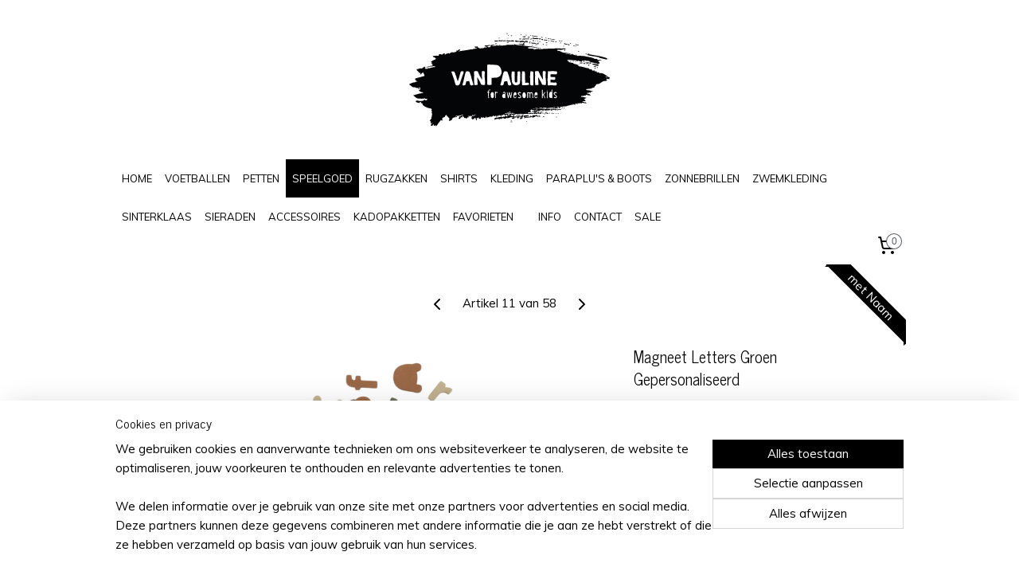

--- FILE ---
content_type: text/html; charset=UTF-8
request_url: https://www.winkelvanpauline.nl/a-76724564/toys/magneet-letters-groen-gepersonaliseerd/
body_size: 16824
content:
<!DOCTYPE html>
<!--[if lt IE 7]>
<html lang="nl"
      class="no-js lt-ie9 lt-ie8 lt-ie7 secure"> <![endif]-->
<!--[if IE 7]>
<html lang="nl"
      class="no-js lt-ie9 lt-ie8 is-ie7 secure"> <![endif]-->
<!--[if IE 8]>
<html lang="nl"
      class="no-js lt-ie9 is-ie8 secure"> <![endif]-->
<!--[if gt IE 8]><!-->
<html lang="nl" class="no-js secure">
<!--<![endif]-->
<head prefix="og: http://ogp.me/ns#">
    <meta http-equiv="Content-Type" content="text/html; charset=UTF-8"/>

    <title>Magneetletters Groen vanPauline met Naam</title>
    <meta name="description" content="Magneetletters, speelgoed, toy, alphabet, letters, alfabet, magnetic, magnetisch" />
    <meta name="robots" content="noarchive"/>
    <meta name="robots" content="index,follow,noodp,noydir"/>
    
    <meta name="viewport" content="width=device-width, initial-scale=1.0"/>
    <meta name="revisit-after" content="1 days"/>
    <meta name="generator" content="Mijnwebwinkel"/>
    <meta name="web_author" content="https://www.mijnwebwinkel.nl/"/>

    

    <meta property="og:site_name" content="van Pauline"/>

        <meta property="og:title" content="Magneetletters Groen vanPauline met Naam"/>
    <meta property="og:description" content="Magneetletters, speelgoed, toy, alphabet, letters, alfabet, magnetic, magnetisch"/>
    <meta property="og:type" content="product"/>
    <meta property="og:image" content="https://cdn.myonlinestore.eu/93fc21e9-6be1-11e9-a722-44a8421b9960/image/cache/article/e67599148d56daabc24ff7c6ca74ad232141a152.jpg"/>
        <meta property="og:image" content="https://cdn.myonlinestore.eu/93fc21e9-6be1-11e9-a722-44a8421b9960/image/cache/article/aaebb2e7339c720a8659a96fd5efe8d11c325983.jpg"/>
        <meta property="og:image" content="https://cdn.myonlinestore.eu/93fc21e9-6be1-11e9-a722-44a8421b9960/image/cache/article/170507c7eedda67bcf5de52f5bee9fce1df86f54.jpg"/>
        <meta property="og:url" content="https://www.winkelvanpauline.nl/a-76724564/speelgoed/magneet-letters-groen-gepersonaliseerd/"/>

    <link rel="preload" as="style" href="https://static.myonlinestore.eu/assets/../js/fancybox/jquery.fancybox.css?20260121132632"
          onload="this.onload=null;this.rel='stylesheet'">
    <noscript>
        <link rel="stylesheet" href="https://static.myonlinestore.eu/assets/../js/fancybox/jquery.fancybox.css?20260121132632">
    </noscript>

    <link rel="stylesheet" type="text/css" href="https://asset.myonlinestore.eu/8IEGKmdEbaqecDiltzFdmOWCslh8upl.css"/>

    <link rel="preload" as="style" href="https://static.myonlinestore.eu/assets/../fonts/fontawesome-6.4.2/css/fontawesome.min.css?20260121132632"
          onload="this.onload=null;this.rel='stylesheet'">
    <link rel="preload" as="style" href="https://static.myonlinestore.eu/assets/../fonts/fontawesome-6.4.2/css/solid.min.css?20260121132632"
          onload="this.onload=null;this.rel='stylesheet'">
    <link rel="preload" as="style" href="https://static.myonlinestore.eu/assets/../fonts/fontawesome-6.4.2/css/brands.min.css?20260121132632"
          onload="this.onload=null;this.rel='stylesheet'">
    <link rel="preload" as="style" href="https://static.myonlinestore.eu/assets/../fonts/fontawesome-6.4.2/css/v4-shims.min.css?20260121132632"
          onload="this.onload=null;this.rel='stylesheet'">
    <noscript>
        <link rel="stylesheet" href="https://static.myonlinestore.eu/assets/../fonts/font-awesome-4.1.0/css/font-awesome.4.1.0.min.css?20260121132632">
    </noscript>

    <link rel="preconnect" href="https://static.myonlinestore.eu/" crossorigin />
    <link rel="dns-prefetch" href="https://static.myonlinestore.eu/" />
    <link rel="preconnect" href="https://cdn.myonlinestore.eu" crossorigin />
    <link rel="dns-prefetch" href="https://cdn.myonlinestore.eu" />

    <script type="text/javascript" src="https://static.myonlinestore.eu/assets/../js/modernizr.js?20260121132632"></script>
        
    <link rel="canonical" href="https://www.winkelvanpauline.nl/a-76724564/speelgoed/magneet-letters-groen-gepersonaliseerd/"/>
    <link rel="icon" type="image/x-icon" href="https://cdn.myonlinestore.eu/93fc21e9-6be1-11e9-a722-44a8421b9960/favicon.ico?t=1768999440"
              />
    <script>
        var _rollbarConfig = {
        accessToken: 'd57a2075769e4401ab611d78421f1c89',
        captureUncaught: false,
        captureUnhandledRejections: false,
        verbose: false,
        payload: {
            environment: 'prod',
            person: {
                id: 326656,
            },
            ignoredMessages: [
                'request aborted',
                'network error',
                'timeout'
            ]
        },
        reportLevel: 'error'
    };
    // Rollbar Snippet
    !function(r){var e={};function o(n){if(e[n])return e[n].exports;var t=e[n]={i:n,l:!1,exports:{}};return r[n].call(t.exports,t,t.exports,o),t.l=!0,t.exports}o.m=r,o.c=e,o.d=function(r,e,n){o.o(r,e)||Object.defineProperty(r,e,{enumerable:!0,get:n})},o.r=function(r){"undefined"!=typeof Symbol&&Symbol.toStringTag&&Object.defineProperty(r,Symbol.toStringTag,{value:"Module"}),Object.defineProperty(r,"__esModule",{value:!0})},o.t=function(r,e){if(1&e&&(r=o(r)),8&e)return r;if(4&e&&"object"==typeof r&&r&&r.__esModule)return r;var n=Object.create(null);if(o.r(n),Object.defineProperty(n,"default",{enumerable:!0,value:r}),2&e&&"string"!=typeof r)for(var t in r)o.d(n,t,function(e){return r[e]}.bind(null,t));return n},o.n=function(r){var e=r&&r.__esModule?function(){return r.default}:function(){return r};return o.d(e,"a",e),e},o.o=function(r,e){return Object.prototype.hasOwnProperty.call(r,e)},o.p="",o(o.s=0)}([function(r,e,o){var n=o(1),t=o(4);_rollbarConfig=_rollbarConfig||{},_rollbarConfig.rollbarJsUrl=_rollbarConfig.rollbarJsUrl||"https://cdnjs.cloudflare.com/ajax/libs/rollbar.js/2.14.4/rollbar.min.js",_rollbarConfig.async=void 0===_rollbarConfig.async||_rollbarConfig.async;var a=n.setupShim(window,_rollbarConfig),l=t(_rollbarConfig);window.rollbar=n.Rollbar,a.loadFull(window,document,!_rollbarConfig.async,_rollbarConfig,l)},function(r,e,o){var n=o(2);function t(r){return function(){try{return r.apply(this,arguments)}catch(r){try{console.error("[Rollbar]: Internal error",r)}catch(r){}}}}var a=0;function l(r,e){this.options=r,this._rollbarOldOnError=null;var o=a++;this.shimId=function(){return o},"undefined"!=typeof window&&window._rollbarShims&&(window._rollbarShims[o]={handler:e,messages:[]})}var i=o(3),s=function(r,e){return new l(r,e)},d=function(r){return new i(s,r)};function c(r){return t(function(){var e=Array.prototype.slice.call(arguments,0),o={shim:this,method:r,args:e,ts:new Date};window._rollbarShims[this.shimId()].messages.push(o)})}l.prototype.loadFull=function(r,e,o,n,a){var l=!1,i=e.createElement("script"),s=e.getElementsByTagName("script")[0],d=s.parentNode;i.crossOrigin="",i.src=n.rollbarJsUrl,o||(i.async=!0),i.onload=i.onreadystatechange=t(function(){if(!(l||this.readyState&&"loaded"!==this.readyState&&"complete"!==this.readyState)){i.onload=i.onreadystatechange=null;try{d.removeChild(i)}catch(r){}l=!0,function(){var e;if(void 0===r._rollbarDidLoad){e=new Error("rollbar.js did not load");for(var o,n,t,l,i=0;o=r._rollbarShims[i++];)for(o=o.messages||[];n=o.shift();)for(t=n.args||[],i=0;i<t.length;++i)if("function"==typeof(l=t[i])){l(e);break}}"function"==typeof a&&a(e)}()}}),d.insertBefore(i,s)},l.prototype.wrap=function(r,e,o){try{var n;if(n="function"==typeof e?e:function(){return e||{}},"function"!=typeof r)return r;if(r._isWrap)return r;if(!r._rollbar_wrapped&&(r._rollbar_wrapped=function(){o&&"function"==typeof o&&o.apply(this,arguments);try{return r.apply(this,arguments)}catch(o){var e=o;throw e&&("string"==typeof e&&(e=new String(e)),e._rollbarContext=n()||{},e._rollbarContext._wrappedSource=r.toString(),window._rollbarWrappedError=e),e}},r._rollbar_wrapped._isWrap=!0,r.hasOwnProperty))for(var t in r)r.hasOwnProperty(t)&&(r._rollbar_wrapped[t]=r[t]);return r._rollbar_wrapped}catch(e){return r}};for(var p="log,debug,info,warn,warning,error,critical,global,configure,handleUncaughtException,handleAnonymousErrors,handleUnhandledRejection,captureEvent,captureDomContentLoaded,captureLoad".split(","),u=0;u<p.length;++u)l.prototype[p[u]]=c(p[u]);r.exports={setupShim:function(r,e){if(r){var o=e.globalAlias||"Rollbar";if("object"==typeof r[o])return r[o];r._rollbarShims={},r._rollbarWrappedError=null;var a=new d(e);return t(function(){e.captureUncaught&&(a._rollbarOldOnError=r.onerror,n.captureUncaughtExceptions(r,a,!0),e.wrapGlobalEventHandlers&&n.wrapGlobals(r,a,!0)),e.captureUnhandledRejections&&n.captureUnhandledRejections(r,a,!0);var t=e.autoInstrument;return!1!==e.enabled&&(void 0===t||!0===t||"object"==typeof t&&t.network)&&r.addEventListener&&(r.addEventListener("load",a.captureLoad.bind(a)),r.addEventListener("DOMContentLoaded",a.captureDomContentLoaded.bind(a))),r[o]=a,a})()}},Rollbar:d}},function(r,e){function o(r,e,o){if(e.hasOwnProperty&&e.hasOwnProperty("addEventListener")){for(var n=e.addEventListener;n._rollbarOldAdd&&n.belongsToShim;)n=n._rollbarOldAdd;var t=function(e,o,t){n.call(this,e,r.wrap(o),t)};t._rollbarOldAdd=n,t.belongsToShim=o,e.addEventListener=t;for(var a=e.removeEventListener;a._rollbarOldRemove&&a.belongsToShim;)a=a._rollbarOldRemove;var l=function(r,e,o){a.call(this,r,e&&e._rollbar_wrapped||e,o)};l._rollbarOldRemove=a,l.belongsToShim=o,e.removeEventListener=l}}r.exports={captureUncaughtExceptions:function(r,e,o){if(r){var n;if("function"==typeof e._rollbarOldOnError)n=e._rollbarOldOnError;else if(r.onerror){for(n=r.onerror;n._rollbarOldOnError;)n=n._rollbarOldOnError;e._rollbarOldOnError=n}e.handleAnonymousErrors();var t=function(){var o=Array.prototype.slice.call(arguments,0);!function(r,e,o,n){r._rollbarWrappedError&&(n[4]||(n[4]=r._rollbarWrappedError),n[5]||(n[5]=r._rollbarWrappedError._rollbarContext),r._rollbarWrappedError=null);var t=e.handleUncaughtException.apply(e,n);o&&o.apply(r,n),"anonymous"===t&&(e.anonymousErrorsPending+=1)}(r,e,n,o)};o&&(t._rollbarOldOnError=n),r.onerror=t}},captureUnhandledRejections:function(r,e,o){if(r){"function"==typeof r._rollbarURH&&r._rollbarURH.belongsToShim&&r.removeEventListener("unhandledrejection",r._rollbarURH);var n=function(r){var o,n,t;try{o=r.reason}catch(r){o=void 0}try{n=r.promise}catch(r){n="[unhandledrejection] error getting `promise` from event"}try{t=r.detail,!o&&t&&(o=t.reason,n=t.promise)}catch(r){}o||(o="[unhandledrejection] error getting `reason` from event"),e&&e.handleUnhandledRejection&&e.handleUnhandledRejection(o,n)};n.belongsToShim=o,r._rollbarURH=n,r.addEventListener("unhandledrejection",n)}},wrapGlobals:function(r,e,n){if(r){var t,a,l="EventTarget,Window,Node,ApplicationCache,AudioTrackList,ChannelMergerNode,CryptoOperation,EventSource,FileReader,HTMLUnknownElement,IDBDatabase,IDBRequest,IDBTransaction,KeyOperation,MediaController,MessagePort,ModalWindow,Notification,SVGElementInstance,Screen,TextTrack,TextTrackCue,TextTrackList,WebSocket,WebSocketWorker,Worker,XMLHttpRequest,XMLHttpRequestEventTarget,XMLHttpRequestUpload".split(",");for(t=0;t<l.length;++t)r[a=l[t]]&&r[a].prototype&&o(e,r[a].prototype,n)}}}},function(r,e){function o(r,e){this.impl=r(e,this),this.options=e,function(r){for(var e=function(r){return function(){var e=Array.prototype.slice.call(arguments,0);if(this.impl[r])return this.impl[r].apply(this.impl,e)}},o="log,debug,info,warn,warning,error,critical,global,configure,handleUncaughtException,handleAnonymousErrors,handleUnhandledRejection,_createItem,wrap,loadFull,shimId,captureEvent,captureDomContentLoaded,captureLoad".split(","),n=0;n<o.length;n++)r[o[n]]=e(o[n])}(o.prototype)}o.prototype._swapAndProcessMessages=function(r,e){var o,n,t;for(this.impl=r(this.options);o=e.shift();)n=o.method,t=o.args,this[n]&&"function"==typeof this[n]&&("captureDomContentLoaded"===n||"captureLoad"===n?this[n].apply(this,[t[0],o.ts]):this[n].apply(this,t));return this},r.exports=o},function(r,e){r.exports=function(r){return function(e){if(!e&&!window._rollbarInitialized){for(var o,n,t=(r=r||{}).globalAlias||"Rollbar",a=window.rollbar,l=function(r){return new a(r)},i=0;o=window._rollbarShims[i++];)n||(n=o.handler),o.handler._swapAndProcessMessages(l,o.messages);window[t]=n,window._rollbarInitialized=!0}}}}]);
    // End Rollbar Snippet
    </script>
    <script defer type="text/javascript" src="https://static.myonlinestore.eu/assets/../js/jquery.min.js?20260121132632"></script><script defer type="text/javascript" src="https://static.myonlinestore.eu/assets/../js/mww/shop.js?20260121132632"></script><script defer type="text/javascript" src="https://static.myonlinestore.eu/assets/../js/mww/shop/category.js?20260121132632"></script><script defer type="text/javascript" src="https://static.myonlinestore.eu/assets/../js/fancybox/jquery.fancybox.pack.js?20260121132632"></script><script defer type="text/javascript" src="https://static.myonlinestore.eu/assets/../js/fancybox/jquery.fancybox-thumbs.js?20260121132632"></script><script defer type="text/javascript" src="https://static.myonlinestore.eu/assets/../js/mww/image.js?20260121132632"></script><script defer type="text/javascript" src="https://static.myonlinestore.eu/assets/../js/mww/shop/article.js?20260121132632"></script><script defer type="text/javascript" src="https://static.myonlinestore.eu/assets/../js/mww/product/product.js?20260121132632"></script><script defer type="text/javascript" src="https://static.myonlinestore.eu/assets/../js/mww/product/product.configurator.js?20260121132632"></script><script defer type="text/javascript"
                src="https://static.myonlinestore.eu/assets/../js/mww/product/product.configurator.validator.js?20260121132632"></script><script defer type="text/javascript" src="https://static.myonlinestore.eu/assets/../js/mww/product/product.main.js?20260121132632"></script><script defer type="text/javascript" src="https://static.myonlinestore.eu/assets/../js/mww/navigation.js?20260121132632"></script><script defer type="text/javascript" src="https://static.myonlinestore.eu/assets/../js/delay.js?20260121132632"></script><script defer type="text/javascript" src="https://static.myonlinestore.eu/assets/../js/mww/ajax.js?20260121132632"></script><script defer type="text/javascript" src="https://static.myonlinestore.eu/assets/../js/foundation/foundation.min.js?20260121132632"></script><script defer type="text/javascript" src="https://static.myonlinestore.eu/assets/../js/foundation/foundation/foundation.topbar.js?20260121132632"></script><script defer type="text/javascript" src="https://static.myonlinestore.eu/assets/../js/foundation/foundation/foundation.tooltip.js?20260121132632"></script><script defer type="text/javascript" src="https://static.myonlinestore.eu/assets/../js/mww/deferred.js?20260121132632"></script>
        <script src="https://static.myonlinestore.eu/assets/webpack/bootstrapper.ce10832e.js"></script>
    
    <script src="https://static.myonlinestore.eu/assets/webpack/vendor.85ea91e8.js" defer></script><script src="https://static.myonlinestore.eu/assets/webpack/main.c5872b2c.js" defer></script>
    
    <script src="https://static.myonlinestore.eu/assets/webpack/webcomponents.377dc92a.js" defer></script>
    
    <script src="https://static.myonlinestore.eu/assets/webpack/render.8395a26c.js" defer></script>

    <script>
        window.bootstrapper.add(new Strap('marketingScripts', []));
    </script>
        <script>
  window.dataLayer = window.dataLayer || [];

  function gtag() {
    dataLayer.push(arguments);
  }

    gtag(
    "consent",
    "default",
    {
      "ad_storage": "denied",
      "ad_user_data": "denied",
      "ad_personalization": "denied",
      "analytics_storage": "denied",
      "security_storage": "granted",
      "personalization_storage": "denied",
      "functionality_storage": "denied",
    }
  );

  gtag("js", new Date());
  gtag("config", 'G-HSRC51ENF9', { "groups": "myonlinestore" });gtag("config", 'G-VBFG5YM6ZN');</script>
<script async src="https://www.googletagmanager.com/gtag/js?id=G-HSRC51ENF9"></script>
        <script>
        
    </script>
        
<script>
    var marketingStrapId = 'marketingScripts'
    var marketingScripts = window.bootstrapper.use(marketingStrapId);

    if (marketingScripts === null) {
        marketingScripts = [];
    }

        marketingScripts.push({
        inline: `!function (f, b, e, v, n, t, s) {
        if (f.fbq) return;
        n = f.fbq = function () {
            n.callMethod ?
                n.callMethod.apply(n, arguments) : n.queue.push(arguments)
        };
        if (!f._fbq) f._fbq = n;
        n.push = n;
        n.loaded = !0;
        n.version = '2.0';
        n.agent = 'plmyonlinestore';
        n.queue = [];
        t = b.createElement(e);
        t.async = !0;
    t.src = v;
    s = b.getElementsByTagName(e)[0];
    s.parentNode.insertBefore(t, s)
    }(window, document, 'script', 'https://connect.facebook.net/en_US/fbevents.js');

    fbq('init', '965317010215714');
    fbq('track', 'PageView');
    `,
    });
    
    window.bootstrapper.update(new Strap(marketingStrapId, marketingScripts));
</script>
    <noscript>
        <style>ul.products li {
                opacity: 1 !important;
            }</style>
    </noscript>

            <script>
                (function (w, d, s, l, i) {
            w[l] = w[l] || [];
            w[l].push({
                'gtm.start':
                    new Date().getTime(), event: 'gtm.js'
            });
            var f = d.getElementsByTagName(s)[0],
                j = d.createElement(s), dl = l != 'dataLayer' ? '&l=' + l : '';
            j.async = true;
            j.src =
                'https://www.googletagmanager.com/gtm.js?id=' + i + dl;
            f.parentNode.insertBefore(j, f);
        })(window, document, 'script', 'dataLayer', 'GTM-MSQ3L6L');
            </script>

</head>
<body    class="lang-nl_NL layout-width-990 oneColumn">

    <noscript>
                    <iframe src="https://www.googletagmanager.com/ns.html?id=GTM-MSQ3L6L" height="0" width="0"
                    style="display:none;visibility:hidden"></iframe>
            </noscript>


<header>
    <a tabindex="0" id="skip-link" class="button screen-reader-text" href="#content">Spring naar de hoofdtekst</a>
</header>


<div id="react_element__filter"></div>

<div class="site-container">
    <div class="inner-wrap">
                    <nav class="tab-bar mobile-navigation custom-topbar ">
    <section class="left-button" style="display: none;">
        <a class="mobile-nav-button"
           href="#" data-react-trigger="mobile-navigation-toggle">
                <div   
    aria-hidden role="img"
    class="icon icon--sf-menu
        "
    >
    <svg><use xlink:href="#sf-menu"></use></svg>
    </div>
&#160;
                <span>Menu</span>        </a>
    </section>
    <section class="title-section">
        <span class="title">van Pauline</span>
    </section>
    <section class="right-button">

                                    
        <a href="/cart/" class="cart-icon hidden">
                <div   
    aria-hidden role="img"
    class="icon icon--sf-shopping-cart
        "
    >
    <svg><use xlink:href="#sf-shopping-cart"></use></svg>
    </div>
            <span class="cart-count" style="display: none"></span>
        </a>
    </section>
</nav>
        
        
        <div class="bg-container custom-css-container"             data-active-language="nl"
            data-current-date="22-01-2026"
            data-category-id="unknown"
            data-article-id="59011973"
            data-article-category-id="4532756"
            data-article-name="Magneet Letters Groen Gepersonaliseerd"
        >
            <noscript class="no-js-message">
                <div class="inner">
                    Javascript is uitgeschakeld.


Zonder Javascript is het niet mogelijk bestellingen te plaatsen in deze webwinkel en zijn een aantal functionaliteiten niet beschikbaar.
                </div>
            </noscript>

            <div id="header">
                <div id="react_root"><!-- --></div>
                <div
                    class="header-bar-top">
                                    </div>

                



<sf-header-image
    class="web-component"
    header-element-height="200px"
    align="center"
    store-name="van Pauline"
    store-url="https://www.winkelvanpauline.nl/"
    background-image-url="https://cdn.myonlinestore.eu/93fc21e9-6be1-11e9-a722-44a8421b9960/nl_NL_image_header_3.jpg?t=1768999440"
    mobile-background-image-url=""
    logo-custom-width=""
    logo-custom-height=""
    page-column-width="1100"
    style="
        height: 200px;

        --background-color: #FFFFFF;
        --background-height: 200px;
        --background-aspect-ratio: 4.95;
        --scaling-background-aspect-ratio: 5.5;
        --mobile-background-height: 0px;
        --mobile-background-aspect-ratio: 1;
        --color: #000000;
        --logo-custom-width: auto;
        --logo-custom-height: auto;
        --logo-aspect-ratio: 1
        ">
    </sf-header-image>
                <div class="header-bar-bottom">
                                                
<div class="row header-bar-inner" data-bar-position="header" data-options="sticky_on: large; is_hover: true; scrolltop: true;" data-topbar>
    <section class="top-bar-section">
                                    <nav class="module-container navigation  align-left">
                    <ul>
                            




<li class="">
            <a href="https://www.winkelvanpauline.nl/" class="no_underline">
            HOME
                    </a>

                                </li>
    




<li class="">
            <a href="https://www.winkelvanpauline.nl/c-5063325/voetballen/" class="no_underline">
            VOETBALLEN
                    </a>

                                </li>
    




<li class="">
            <a href="https://www.winkelvanpauline.nl/c-3659809/petten/" class="no_underline">
            PETTEN
                    </a>

                                </li>
    


    

<li class="active">
            <a href="https://www.winkelvanpauline.nl/c-4532756/speelgoed/" class="no_underline">
            SPEELGOED
                    </a>

                                </li>
    




<li class="">
            <a href="https://www.winkelvanpauline.nl/c-4279639/rugzakken/" class="no_underline">
            RUGZAKKEN
                    </a>

                                </li>
    




<li class="">
            <a href="https://www.winkelvanpauline.nl/c-4083155/shirts/" class="no_underline">
            SHIRTS
                    </a>

                                </li>
    




<li class="">
            <a href="https://www.winkelvanpauline.nl/c-3079444/kleding/" class="no_underline">
            KLEDING
                    </a>

                                </li>
    




<li class="">
            <a href="https://www.winkelvanpauline.nl/c-5479829/paraplu-s-boots/" class="no_underline">
            PARAPLU&#039;S &amp; BOOTS
                    </a>

                                </li>
    




<li class="">
            <a href="https://www.winkelvanpauline.nl/c-4303380/zonnebrillen/" class="no_underline">
            ZONNEBRILLEN
                    </a>

                                </li>
    




<li class="">
            <a href="https://www.winkelvanpauline.nl/c-5219243/zwemkleding/" class="no_underline">
            ZWEMKLEDING
                    </a>

                                </li>
    




<li class="">
            <a href="https://www.winkelvanpauline.nl/c-5040845/sinterklaas/" class="no_underline">
            SINTERKLAAS
                    </a>

                                </li>
    




<li class="">
            <a href="https://www.winkelvanpauline.nl/c-6564372/sieraden/" class="no_underline">
            SIERADEN
                    </a>

                                </li>
    




<li class="">
            <a href="https://www.winkelvanpauline.nl/c-3167851/accessoires/" class="no_underline">
            ACCESSOIRES
                    </a>

                                </li>
    




<li class="">
            <a href="https://www.winkelvanpauline.nl/c-4456396/kadopakketten/" class="no_underline">
            KADOPAKKETTEN
                    </a>

                                </li>
    




<li class="">
            <a href="https://www.winkelvanpauline.nl/c-7085243/favorieten/" class="no_underline">
            FAVORIETEN
                    </a>

                                </li>
    



    
<li class="divider">
            <hr>
    </li>
    

    


<li class="has-dropdown">
            <a href="https://www.winkelvanpauline.nl/c-2868673/info/" class="no_underline">
            INFO
                    </a>

                                    <ul class="dropdown">
                        




<li class="">
            <a href="https://www.winkelvanpauline.nl/c-2868690/levertijd-verzending/" class="no_underline">
            LEVERTIJD &amp; VERZENDING
                    </a>

                                </li>
    




<li class="">
            <a href="https://www.winkelvanpauline.nl/c-2981415/maat-tabel/" class="no_underline">
            MAAT TABEL
                    </a>

                                </li>
    




<li class="">
            <a href="https://www.winkelvanpauline.nl/c-3062289/retouren-en-klachten/" class="no_underline">
            RETOUREN EN KLACHTEN
                    </a>

                                </li>
    




<li class="">
            <a href="https://www.winkelvanpauline.nl/c-3038127/wasinstructies/" class="no_underline">
            WASINSTRUCTIES
                    </a>

                                </li>
    




<li class="">
            <a href="https://www.winkelvanpauline.nl/c-6589902/onderhoud-sieraden/" class="no_underline">
            ONDERHOUD SIERADEN
                    </a>

                                </li>
    




<li class="">
            <a href="https://www.winkelvanpauline.nl/c-2868979/wholesale/" class="no_underline">
            WHOLESALE
                    </a>

                                </li>
    




<li class="">
            <a href="https://www.winkelvanpauline.nl/c-2868688/about/" class="no_underline">
            ABOUT
                    </a>

                                </li>
    




<li class="">
            <a href="https://www.winkelvanpauline.nl/c-2857160/brabantia/" class="no_underline">
            BRABANTIA
                    </a>

                                </li>
                </ul>
                        </li>
    




<li class="">
            <a href="https://www.winkelvanpauline.nl/c-2279818/contact/" class="no_underline">
            CONTACT
                    </a>

                                </li>
    

    


<li class="has-dropdown">
            <a href="https://www.winkelvanpauline.nl/c-5101548/sale/" class="no_underline">
            SALE
                    </a>

                                    <ul class="dropdown">
                        




<li class="">
            <a href="https://www.winkelvanpauline.nl/c-5933191/sale-diversen/" class="no_underline">
            Sale diversen
                    </a>

                                </li>
    




<li class="">
            <a href="https://www.winkelvanpauline.nl/c-5933218/gift-sets/" class="no_underline">
            Gift sets
                    </a>

                                </li>
    




<li class="">
            <a href="https://www.winkelvanpauline.nl/c-5933134/voordeelsets-maat-50-56/" class="no_underline">
            Voordeelsets maat 50/56
                    </a>

                                </li>
    




<li class="">
            <a href="https://www.winkelvanpauline.nl/c-5933140/voordeelsets-maat-62-68/" class="no_underline">
            Voordeelsets maat 62/68
                    </a>

                                </li>
    




<li class="">
            <a href="https://www.winkelvanpauline.nl/c-5933143/voordeelsets-maat-74-80/" class="no_underline">
            Voordeelsets maat 74/80
                    </a>

                                </li>
    




<li class="">
            <a href="https://www.winkelvanpauline.nl/c-5933146/voordeelsets-maat-86-92/" class="no_underline">
            Voordeelsets maat 86/92
                    </a>

                                </li>
    




<li class="">
            <a href="https://www.winkelvanpauline.nl/c-5959069/gepersonaliseerde-outlet/" class="no_underline">
            Gepersonaliseerde outlet 
                    </a>

                                </li>
                </ul>
                        </li>

                    </ul>
                </nav>
                                                <div class="module-container cart align-right">
                    
<div class="header-cart module moduleCartCompact" data-ajax-cart-replace="true" data-productcount="0">
            <a href="/cart/?category_id=4532756" class="foldout-cart">
                <div   
    aria-hidden role="img"
    class="icon icon--sf-shopping-cart
        "
            title="Winkelwagen"
    >
    <svg><use xlink:href="#sf-shopping-cart"></use></svg>
    </div>
            <span class="count">0</span>
        </a>
        <div class="hidden-cart-details">
            <div class="invisible-hover-area">
                <div data-mobile-cart-replace="true" class="cart-details">
                                            <div class="cart-summary">
                            Geen artikelen in winkelwagen.
                        </div>
                                    </div>

                            </div>
        </div>
    </div>

                </div>
                        </section>
</div>

                                    </div>
            </div>

            
            
            <div id="content" class="columncount-1">
                <div class="row">
                                                                <div class="columns large-14 medium-14 small-14" id="centercolumn">
    
    
                                    <script>
        window.bootstrapper.add(new Strap('product', {
            id: '59011973',
            name: 'Magneet Letters Groen Gepersonaliseerd',
            value: '21.950000',
            currency: 'EUR'
        }));

        var marketingStrapId = 'marketingScripts'
        var marketingScripts = window.bootstrapper.use(marketingStrapId);

        if (marketingScripts === null) {
            marketingScripts = [];
        }

        marketingScripts.push({
            inline: `if (typeof window.fbq === 'function') {
                window.fbq('track', 'ViewContent', {
                    content_name: "Magneet Letters Groen Gepersonaliseerd",
                    content_ids: ["59011973"],
                    content_type: "product"
                });
            }`,
        });

        window.bootstrapper.update(new Strap(marketingStrapId, marketingScripts));
    </script>
    <div id="react_element__product-events"><!-- --></div>

    <script type="application/ld+json">
        {"@context":"https:\/\/schema.org","@graph":[{"@type":"Product","name":"Magneet Letters Groen Gepersonaliseerd","description":"Oefen het alfabet en maak de leukste woorden op de koelkast of een magneetbord met deze mooie magneetletters.\u0026nbsp;De set bestaat uit 75 kleine letters en 20 figuurtjes in de kleuren groen, caramel en ecru.De letters zijn leesletters (ook wel drukletters genoemd) zoals deze ook in het onderwijs gebruikt worden. Zeer geschikt dus voor kindjes die net leren lezen.De set wordt geleverd in een katoenen opbergzakje van 24,5 cm bij 29,5 cm, welke met een voorletter naar keuze bedrukt wordt.De afmetingen van de letters varieren tussen 25 mm en 54 mmDe afmetingen van de figuren varieren tussen\u0026nbsp; 45 mm en 54 mmDe letters zijn gemaakt van gekleurd foam met aan de achterkant een zwart magneet.Geschikt voor kinderen vanaf 3 jaar.\u0026nbsp;","offers":{"@type":"AggregateOffer","priceCurrency":"EUR","lowPrice":"21.95","highPrice":"21.95","offerCount":27,"offers":[{"@type":"Offer","availability":"https:\/\/schema.org\/InStock","url":"https:\/\/www.winkelvanpauline.nl\/a-76724564\/speelgoed\/magneet-letters-groen-gepersonaliseerd\/","priceSpecification":{"@type":"PriceSpecification","priceCurrency":"EUR","price":"21.95","valueAddedTaxIncluded":true},"@id":"https:\/\/www.winkelvanpauline.nl\/#\/schema\/Offer\/d5190b26-4dbd-4297-8f69-8a382851b707"},{"@type":"Offer","availability":"https:\/\/schema.org\/InStock","url":"https:\/\/www.winkelvanpauline.nl\/a-76724564-6011473\/speelgoed\/magneet-letters-groen-gepersonaliseerd\/","priceSpecification":{"@type":"PriceSpecification","priceCurrency":"EUR","price":"21.95","valueAddedTaxIncluded":true},"@id":"https:\/\/www.winkelvanpauline.nl\/#\/schema\/Offer\/d5190b26-4dbd-4297-8f69-8a382851b707\/6011473"},{"@type":"Offer","availability":"https:\/\/schema.org\/InStock","url":"https:\/\/www.winkelvanpauline.nl\/a-76724564-6011474\/speelgoed\/magneet-letters-groen-gepersonaliseerd\/","priceSpecification":{"@type":"PriceSpecification","priceCurrency":"EUR","price":"21.95","valueAddedTaxIncluded":true},"@id":"https:\/\/www.winkelvanpauline.nl\/#\/schema\/Offer\/d5190b26-4dbd-4297-8f69-8a382851b707\/6011474"},{"@type":"Offer","availability":"https:\/\/schema.org\/InStock","url":"https:\/\/www.winkelvanpauline.nl\/a-76724564-6011475\/speelgoed\/magneet-letters-groen-gepersonaliseerd\/","priceSpecification":{"@type":"PriceSpecification","priceCurrency":"EUR","price":"21.95","valueAddedTaxIncluded":true},"@id":"https:\/\/www.winkelvanpauline.nl\/#\/schema\/Offer\/d5190b26-4dbd-4297-8f69-8a382851b707\/6011475"},{"@type":"Offer","availability":"https:\/\/schema.org\/InStock","url":"https:\/\/www.winkelvanpauline.nl\/a-76724564-6011476\/speelgoed\/magneet-letters-groen-gepersonaliseerd\/","priceSpecification":{"@type":"PriceSpecification","priceCurrency":"EUR","price":"21.95","valueAddedTaxIncluded":true},"@id":"https:\/\/www.winkelvanpauline.nl\/#\/schema\/Offer\/d5190b26-4dbd-4297-8f69-8a382851b707\/6011476"},{"@type":"Offer","availability":"https:\/\/schema.org\/InStock","url":"https:\/\/www.winkelvanpauline.nl\/a-76724564-6011477\/speelgoed\/magneet-letters-groen-gepersonaliseerd\/","priceSpecification":{"@type":"PriceSpecification","priceCurrency":"EUR","price":"21.95","valueAddedTaxIncluded":true},"@id":"https:\/\/www.winkelvanpauline.nl\/#\/schema\/Offer\/d5190b26-4dbd-4297-8f69-8a382851b707\/6011477"},{"@type":"Offer","availability":"https:\/\/schema.org\/InStock","url":"https:\/\/www.winkelvanpauline.nl\/a-76724564-6011478\/speelgoed\/magneet-letters-groen-gepersonaliseerd\/","priceSpecification":{"@type":"PriceSpecification","priceCurrency":"EUR","price":"21.95","valueAddedTaxIncluded":true},"@id":"https:\/\/www.winkelvanpauline.nl\/#\/schema\/Offer\/d5190b26-4dbd-4297-8f69-8a382851b707\/6011478"},{"@type":"Offer","availability":"https:\/\/schema.org\/InStock","url":"https:\/\/www.winkelvanpauline.nl\/a-76724564-6011479\/speelgoed\/magneet-letters-groen-gepersonaliseerd\/","priceSpecification":{"@type":"PriceSpecification","priceCurrency":"EUR","price":"21.95","valueAddedTaxIncluded":true},"@id":"https:\/\/www.winkelvanpauline.nl\/#\/schema\/Offer\/d5190b26-4dbd-4297-8f69-8a382851b707\/6011479"},{"@type":"Offer","availability":"https:\/\/schema.org\/InStock","url":"https:\/\/www.winkelvanpauline.nl\/a-76724564-6011480\/speelgoed\/magneet-letters-groen-gepersonaliseerd\/","priceSpecification":{"@type":"PriceSpecification","priceCurrency":"EUR","price":"21.95","valueAddedTaxIncluded":true},"@id":"https:\/\/www.winkelvanpauline.nl\/#\/schema\/Offer\/d5190b26-4dbd-4297-8f69-8a382851b707\/6011480"},{"@type":"Offer","availability":"https:\/\/schema.org\/InStock","url":"https:\/\/www.winkelvanpauline.nl\/a-76724564-6011481\/speelgoed\/magneet-letters-groen-gepersonaliseerd\/","priceSpecification":{"@type":"PriceSpecification","priceCurrency":"EUR","price":"21.95","valueAddedTaxIncluded":true},"@id":"https:\/\/www.winkelvanpauline.nl\/#\/schema\/Offer\/d5190b26-4dbd-4297-8f69-8a382851b707\/6011481"},{"@type":"Offer","availability":"https:\/\/schema.org\/InStock","url":"https:\/\/www.winkelvanpauline.nl\/a-76724564-6011482\/speelgoed\/magneet-letters-groen-gepersonaliseerd\/","priceSpecification":{"@type":"PriceSpecification","priceCurrency":"EUR","price":"21.95","valueAddedTaxIncluded":true},"@id":"https:\/\/www.winkelvanpauline.nl\/#\/schema\/Offer\/d5190b26-4dbd-4297-8f69-8a382851b707\/6011482"},{"@type":"Offer","availability":"https:\/\/schema.org\/InStock","url":"https:\/\/www.winkelvanpauline.nl\/a-76724564-6011483\/speelgoed\/magneet-letters-groen-gepersonaliseerd\/","priceSpecification":{"@type":"PriceSpecification","priceCurrency":"EUR","price":"21.95","valueAddedTaxIncluded":true},"@id":"https:\/\/www.winkelvanpauline.nl\/#\/schema\/Offer\/d5190b26-4dbd-4297-8f69-8a382851b707\/6011483"},{"@type":"Offer","availability":"https:\/\/schema.org\/InStock","url":"https:\/\/www.winkelvanpauline.nl\/a-76724564-6011484\/speelgoed\/magneet-letters-groen-gepersonaliseerd\/","priceSpecification":{"@type":"PriceSpecification","priceCurrency":"EUR","price":"21.95","valueAddedTaxIncluded":true},"@id":"https:\/\/www.winkelvanpauline.nl\/#\/schema\/Offer\/d5190b26-4dbd-4297-8f69-8a382851b707\/6011484"},{"@type":"Offer","availability":"https:\/\/schema.org\/InStock","url":"https:\/\/www.winkelvanpauline.nl\/a-76724564-6011485\/speelgoed\/magneet-letters-groen-gepersonaliseerd\/","priceSpecification":{"@type":"PriceSpecification","priceCurrency":"EUR","price":"21.95","valueAddedTaxIncluded":true},"@id":"https:\/\/www.winkelvanpauline.nl\/#\/schema\/Offer\/d5190b26-4dbd-4297-8f69-8a382851b707\/6011485"},{"@type":"Offer","availability":"https:\/\/schema.org\/InStock","url":"https:\/\/www.winkelvanpauline.nl\/a-76724564-6011486\/speelgoed\/magneet-letters-groen-gepersonaliseerd\/","priceSpecification":{"@type":"PriceSpecification","priceCurrency":"EUR","price":"21.95","valueAddedTaxIncluded":true},"@id":"https:\/\/www.winkelvanpauline.nl\/#\/schema\/Offer\/d5190b26-4dbd-4297-8f69-8a382851b707\/6011486"},{"@type":"Offer","availability":"https:\/\/schema.org\/InStock","url":"https:\/\/www.winkelvanpauline.nl\/a-76724564-6011487\/speelgoed\/magneet-letters-groen-gepersonaliseerd\/","priceSpecification":{"@type":"PriceSpecification","priceCurrency":"EUR","price":"21.95","valueAddedTaxIncluded":true},"@id":"https:\/\/www.winkelvanpauline.nl\/#\/schema\/Offer\/d5190b26-4dbd-4297-8f69-8a382851b707\/6011487"},{"@type":"Offer","availability":"https:\/\/schema.org\/InStock","url":"https:\/\/www.winkelvanpauline.nl\/a-76724564-6011488\/speelgoed\/magneet-letters-groen-gepersonaliseerd\/","priceSpecification":{"@type":"PriceSpecification","priceCurrency":"EUR","price":"21.95","valueAddedTaxIncluded":true},"@id":"https:\/\/www.winkelvanpauline.nl\/#\/schema\/Offer\/d5190b26-4dbd-4297-8f69-8a382851b707\/6011488"},{"@type":"Offer","availability":"https:\/\/schema.org\/InStock","url":"https:\/\/www.winkelvanpauline.nl\/a-76724564-6011489\/speelgoed\/magneet-letters-groen-gepersonaliseerd\/","priceSpecification":{"@type":"PriceSpecification","priceCurrency":"EUR","price":"21.95","valueAddedTaxIncluded":true},"@id":"https:\/\/www.winkelvanpauline.nl\/#\/schema\/Offer\/d5190b26-4dbd-4297-8f69-8a382851b707\/6011489"},{"@type":"Offer","availability":"https:\/\/schema.org\/InStock","url":"https:\/\/www.winkelvanpauline.nl\/a-76724564-6011490\/speelgoed\/magneet-letters-groen-gepersonaliseerd\/","priceSpecification":{"@type":"PriceSpecification","priceCurrency":"EUR","price":"21.95","valueAddedTaxIncluded":true},"@id":"https:\/\/www.winkelvanpauline.nl\/#\/schema\/Offer\/d5190b26-4dbd-4297-8f69-8a382851b707\/6011490"},{"@type":"Offer","availability":"https:\/\/schema.org\/InStock","url":"https:\/\/www.winkelvanpauline.nl\/a-76724564-6011491\/speelgoed\/magneet-letters-groen-gepersonaliseerd\/","priceSpecification":{"@type":"PriceSpecification","priceCurrency":"EUR","price":"21.95","valueAddedTaxIncluded":true},"@id":"https:\/\/www.winkelvanpauline.nl\/#\/schema\/Offer\/d5190b26-4dbd-4297-8f69-8a382851b707\/6011491"},{"@type":"Offer","availability":"https:\/\/schema.org\/InStock","url":"https:\/\/www.winkelvanpauline.nl\/a-76724564-6011492\/speelgoed\/magneet-letters-groen-gepersonaliseerd\/","priceSpecification":{"@type":"PriceSpecification","priceCurrency":"EUR","price":"21.95","valueAddedTaxIncluded":true},"@id":"https:\/\/www.winkelvanpauline.nl\/#\/schema\/Offer\/d5190b26-4dbd-4297-8f69-8a382851b707\/6011492"},{"@type":"Offer","availability":"https:\/\/schema.org\/InStock","url":"https:\/\/www.winkelvanpauline.nl\/a-76724564-6011493\/speelgoed\/magneet-letters-groen-gepersonaliseerd\/","priceSpecification":{"@type":"PriceSpecification","priceCurrency":"EUR","price":"21.95","valueAddedTaxIncluded":true},"@id":"https:\/\/www.winkelvanpauline.nl\/#\/schema\/Offer\/d5190b26-4dbd-4297-8f69-8a382851b707\/6011493"},{"@type":"Offer","availability":"https:\/\/schema.org\/InStock","url":"https:\/\/www.winkelvanpauline.nl\/a-76724564-6011494\/speelgoed\/magneet-letters-groen-gepersonaliseerd\/","priceSpecification":{"@type":"PriceSpecification","priceCurrency":"EUR","price":"21.95","valueAddedTaxIncluded":true},"@id":"https:\/\/www.winkelvanpauline.nl\/#\/schema\/Offer\/d5190b26-4dbd-4297-8f69-8a382851b707\/6011494"},{"@type":"Offer","availability":"https:\/\/schema.org\/InStock","url":"https:\/\/www.winkelvanpauline.nl\/a-76724564-6011495\/speelgoed\/magneet-letters-groen-gepersonaliseerd\/","priceSpecification":{"@type":"PriceSpecification","priceCurrency":"EUR","price":"21.95","valueAddedTaxIncluded":true},"@id":"https:\/\/www.winkelvanpauline.nl\/#\/schema\/Offer\/d5190b26-4dbd-4297-8f69-8a382851b707\/6011495"},{"@type":"Offer","availability":"https:\/\/schema.org\/InStock","url":"https:\/\/www.winkelvanpauline.nl\/a-76724564-6011496\/speelgoed\/magneet-letters-groen-gepersonaliseerd\/","priceSpecification":{"@type":"PriceSpecification","priceCurrency":"EUR","price":"21.95","valueAddedTaxIncluded":true},"@id":"https:\/\/www.winkelvanpauline.nl\/#\/schema\/Offer\/d5190b26-4dbd-4297-8f69-8a382851b707\/6011496"},{"@type":"Offer","availability":"https:\/\/schema.org\/InStock","url":"https:\/\/www.winkelvanpauline.nl\/a-76724564-6011497\/speelgoed\/magneet-letters-groen-gepersonaliseerd\/","priceSpecification":{"@type":"PriceSpecification","priceCurrency":"EUR","price":"21.95","valueAddedTaxIncluded":true},"@id":"https:\/\/www.winkelvanpauline.nl\/#\/schema\/Offer\/d5190b26-4dbd-4297-8f69-8a382851b707\/6011497"},{"@type":"Offer","availability":"https:\/\/schema.org\/InStock","url":"https:\/\/www.winkelvanpauline.nl\/a-76724564-6011498\/speelgoed\/magneet-letters-groen-gepersonaliseerd\/","priceSpecification":{"@type":"PriceSpecification","priceCurrency":"EUR","price":"21.95","valueAddedTaxIncluded":true},"@id":"https:\/\/www.winkelvanpauline.nl\/#\/schema\/Offer\/d5190b26-4dbd-4297-8f69-8a382851b707\/6011498"}],"@id":"https:\/\/www.winkelvanpauline.nl\/#\/schema\/AggregateOffer\/d5190b26-4dbd-4297-8f69-8a382851b707"},"image":{"@type":"ImageObject","url":"https:\/\/cdn.myonlinestore.eu\/93fc21e9-6be1-11e9-a722-44a8421b9960\/image\/cache\/article\/e67599148d56daabc24ff7c6ca74ad232141a152.jpg","contentUrl":"https:\/\/cdn.myonlinestore.eu\/93fc21e9-6be1-11e9-a722-44a8421b9960\/image\/cache\/article\/e67599148d56daabc24ff7c6ca74ad232141a152.jpg","@id":"https:\/\/cdn.myonlinestore.eu\/93fc21e9-6be1-11e9-a722-44a8421b9960\/image\/cache\/article\/e67599148d56daabc24ff7c6ca74ad232141a152.jpg"},"@id":"https:\/\/www.winkelvanpauline.nl\/#\/schema\/Product\/d5190b26-4dbd-4297-8f69-8a382851b707"},{"@type":"Offer","availability":"https:\/\/schema.org\/InStock","url":"https:\/\/www.winkelvanpauline.nl\/a-76724564\/speelgoed\/magneet-letters-groen-gepersonaliseerd\/","priceSpecification":{"@type":"PriceSpecification","priceCurrency":"EUR","price":"21.95","valueAddedTaxIncluded":true},"@id":"https:\/\/www.winkelvanpauline.nl\/#\/schema\/Offer\/d5190b26-4dbd-4297-8f69-8a382851b707"}]}
    </script>
    <div class="article product-page pro" id="article-container">
            <span class="badge-container">
                    <a title="Magneet Letters Groen Gepersonaliseerd" class="badge small">
                <p>met Naam</p>
            </a>
            </span>
        
<div class="prev_next-button">
                            <a href="/a-76829165/speelgoed/magneet-letters-nude/" title="Vorige artikel &#xA;(Magneet Letters Nude)" class="prev_next_article" accesskey="p"><div   
    aria-hidden role="img"
    class="icon icon--sf-chevron-left
        "
            title="{{ language.getText(&#039;previous_article&#039;) }} &amp;#xA;({{ buttons.left.title|raw }})"
    ><svg><use xlink:href="#sf-chevron-left"></use></svg></div></a>        <span>Artikel 11 van 58</span>
            <a href="/a-76829051/speelgoed/magneet-letters-groen/" title="Volgende artikel &#xA;(Magneet Letters Groen)" class="prev_next_article" accesskey="n"><div   
    aria-hidden role="img"
    class="icon icon--sf-chevron-right
        "
            title="{{ language.getText(&#039;next_article&#039;) }} &amp;#xA;({{ buttons.right.title|raw }})"
    ><svg><use xlink:href="#sf-chevron-right"></use></svg></div></a>    
    </div>

        <div class="details without-related">

                <div class="column-images">
    
                <div class="images">
                                    <div class="large">
                        

<a href="https://cdn.myonlinestore.eu/93fc21e9-6be1-11e9-a722-44a8421b9960/image/cache/full/e67599148d56daabc24ff7c6ca74ad232141a152.jpg?20260121132632"
    class="fancybox"
    data-fancybox-type="image"
    data-thumbnail="https://cdn.myonlinestore.eu/93fc21e9-6be1-11e9-a722-44a8421b9960/image/cache/full/e67599148d56daabc24ff7c6ca74ad232141a152.jpg?20260121132632"
    rel="fancybox-thumb" title="Magneet Letters Groen Gepersonaliseerd"
    id="afbeelding1"
    >
                        <img src="https://cdn.myonlinestore.eu/93fc21e9-6be1-11e9-a722-44a8421b9960/image/cache/full/e67599148d56daabc24ff7c6ca74ad232141a152.jpg?20260121132632" alt="Magneet&#x20;Letters&#x20;Groen&#x20;Gepersonaliseerd" />
            </a>
                    </div>
                            </div>
                        <ul class="thumbs">
                                                    <li>
                                                

<a href="https://cdn.myonlinestore.eu/93fc21e9-6be1-11e9-a722-44a8421b9960/image/cache/full/aaebb2e7339c720a8659a96fd5efe8d11c325983.jpg?20260121132632"
    class="fancybox"
    data-fancybox-type="image"
    data-thumbnail="https://cdn.myonlinestore.eu/93fc21e9-6be1-11e9-a722-44a8421b9960/image/cache/article/aaebb2e7339c720a8659a96fd5efe8d11c325983.jpg?20260121132632"
    rel="fancybox-thumb" title="Magneet Letters Groen Gepersonaliseerd"
    id="afbeelding2"
    >
                        <img src="https://cdn.myonlinestore.eu/93fc21e9-6be1-11e9-a722-44a8421b9960/image/cache/article/aaebb2e7339c720a8659a96fd5efe8d11c325983.jpg?20260121132632" alt="Magneet&#x20;Letters&#x20;Groen&#x20;Gepersonaliseerd" />
            </a>
                    </li>
                                    <li>
                                                

<a href="https://cdn.myonlinestore.eu/93fc21e9-6be1-11e9-a722-44a8421b9960/image/cache/full/170507c7eedda67bcf5de52f5bee9fce1df86f54.jpg?20260121132632"
    class="fancybox"
    data-fancybox-type="image"
    data-thumbnail="https://cdn.myonlinestore.eu/93fc21e9-6be1-11e9-a722-44a8421b9960/image/cache/article/170507c7eedda67bcf5de52f5bee9fce1df86f54.jpg?20260121132632"
    rel="fancybox-thumb" title="Magneet Letters Groen Gepersonaliseerd"
    id="afbeelding3"
    >
                        <img src="https://cdn.myonlinestore.eu/93fc21e9-6be1-11e9-a722-44a8421b9960/image/cache/article/170507c7eedda67bcf5de52f5bee9fce1df86f54.jpg?20260121132632" alt="Magneet&#x20;Letters&#x20;Groen&#x20;Gepersonaliseerd" />
            </a>
                    </li>
                                    <li>
                                                

<a href="https://cdn.myonlinestore.eu/93fc21e9-6be1-11e9-a722-44a8421b9960/image/cache/full/28554662112aa88d39539c1ec3580d051ec6f46d.jpg?20260121132632"
    class="fancybox"
    data-fancybox-type="image"
    data-thumbnail="https://cdn.myonlinestore.eu/93fc21e9-6be1-11e9-a722-44a8421b9960/image/cache/article/28554662112aa88d39539c1ec3580d051ec6f46d.jpg?20260121132632"
    rel="fancybox-thumb" title="Magneet Letters Groen Gepersonaliseerd"
    id="afbeelding4"
    >
                        <img src="https://cdn.myonlinestore.eu/93fc21e9-6be1-11e9-a722-44a8421b9960/image/cache/article/28554662112aa88d39539c1ec3580d051ec6f46d.jpg?20260121132632" alt="Magneet&#x20;Letters&#x20;Groen&#x20;Gepersonaliseerd" />
            </a>
                    </li>
                                    <li>
                                                

<a href="https://cdn.myonlinestore.eu/93fc21e9-6be1-11e9-a722-44a8421b9960/image/cache/full/5ddf27163aa9f30749dfaf05d65728346042b332.jpg?20260121132632"
    class="fancybox"
    data-fancybox-type="image"
    data-thumbnail="https://cdn.myonlinestore.eu/93fc21e9-6be1-11e9-a722-44a8421b9960/image/cache/article/5ddf27163aa9f30749dfaf05d65728346042b332.jpg?20260121132632"
    rel="fancybox-thumb" title="Magneet Letters Groen Gepersonaliseerd"
    id="afbeelding5"
    >
                        <img src="https://cdn.myonlinestore.eu/93fc21e9-6be1-11e9-a722-44a8421b9960/image/cache/article/5ddf27163aa9f30749dfaf05d65728346042b332.jpg?20260121132632" alt="Magneet&#x20;Letters&#x20;Groen&#x20;Gepersonaliseerd" />
            </a>
                    </li>
                
                                            </ul>
        </div>

            <div class="column-details">
                    <h1 class="product-title">
        Magneet Letters Groen Gepersonaliseerd    </h1>
                    <span class="sku-container">
            </span>
                                                    
<div class="js-enable-after-load disabled">
    <div class="article-options" data-article-element="options">
        <div class="row">
            <div class="large-14 columns price-container">
                

    
    <span class="pricetag">
                    <span class="regular">
                    € 21,<sup>95</sup>

            </span>
            </span>

                                                    <small>
                        (inclusief                        btw)
                    </small>
                                            </div>
        </div>

                            
            <form accept-charset="UTF-8" name="add_to_cart"
          method="post" action="" class="legacy" data-optionlist-url="https://www.winkelvanpauline.nl/article/select-articlelist-option/" id="addToCartForm">
            <div class="form-group        ">
    <div class="control-group">
            <div class="control-container   no-errors    ">
                                <div class="form-group        ">
    <div class="control-group">
            <div class="control-container   no-errors    ">
                                <div class="form-group        ">
    <label class="control-label required" for="add_to_cart_configuration_options_8c3236c3-4848-4934-a4fe-22560542983d_value">LETTER</label><div class="control-group">
            <div class="control-container   no-errors    ">
                                <select id="add_to_cart_configuration_options_8c3236c3-4848-4934-a4fe-22560542983d_value" name="add_to_cart[configuration][options][8c3236c3-4848-4934-a4fe-22560542983d][value]" required="required" data-article-element="articlelist" class="form-control"><option value="" selected="selected">-- Maak je keuze --</option><option value="6011473">A</option><option value="6011474">B</option><option value="6011475">C</option><option value="6011476">D</option><option value="6011477">E</option><option value="6011478">F</option><option value="6011479">G</option><option value="6011480">H</option><option value="6011481">I</option><option value="6011482">J</option><option value="6011483">K</option><option value="6011484">L</option><option value="6011485">M</option><option value="6011486">N</option><option value="6011487">O</option><option value="6011488">P</option><option value="6011489">Q</option><option value="6011490">R</option><option value="6011491">S</option><option value="6011492">T</option><option value="6011493">U</option><option value="6011494">V</option><option value="6011495">W</option><option value="6011496">X</option><option value="6011497">Y</option><option value="6011498">Z</option></select>            </div>
                                </div>
</div>
                </div>
                                </div>
</div>
                </div>
                                </div>
</div>
    
            <input type="hidden"
            id="add_to_cart_category_article_id" name="add_to_cart[category_article_id]" class="form-control"
            value="76724564"                                         data-validator-range="0-0"
                />
        <input type="hidden"
            id="add_to_cart__token" name="add_to_cart[_token]" class="form-control"
            value="941853f0c8d73c2672adf98936995.XJ6FlXUNza3oc0g7w1PeUghsnmMHpfqK0cZIPPfk6MQ.OfHx9jo5ksqgKyZVtyq9Y1oi71ZXlKDZpoF8cqWl2IE77uzRREi3wLsDGQ"                                         data-validator-range="0-0"
                />
        
            <div class="stockinfo">
                            </div>
                                        <button name="back" class="btn disabled buy-button" type="button" disabled>Maak eerst een keuze</button>
                                    </form>
        
        
    </div>
</div>
                                <div class="save-button-detail" id="react_element__saveforlater-detail-button" data-product-id="d5190b26-4dbd-4297-8f69-8a382851b707" data-product-name="Magneet Letters Groen Gepersonaliseerd" data-analytics-id="59011973" data-value="21.950000" data-currency="EUR"></div>

                <div class="description">
                                <ul class="product-tabs" style="display: none">
            <li class="active">
                <a href="#" data-tab-id="description">Beschrijving</a>
            </li>
                            <li>
                    <a href="#" data-tab-id="specs">Specificaties</a>
                </li>
                    </ul>
                        <div class="product-tab" data-tab-content="description">
                        <div class="rte_content fullwidth">
                                                            <p>Oefen het alfabet en maak de leukste woorden op de koelkast of een magneetbord met deze mooie magneetletters.&nbsp;</p><p>De set bestaat uit 75 kleine letters en 20 figuurtjes in de kleuren groen, caramel en ecru.<br />De letters zijn leesletters (ook wel drukletters genoemd) zoals deze ook in het onderwijs gebruikt worden. Zeer geschikt dus voor kindjes die net leren lezen.</p><p>De set wordt geleverd in een katoenen opbergzakje van 24,5 cm bij 29,5 cm, welke met een voorletter naar keuze bedrukt wordt.</p><p>De afmetingen van de letters varieren tussen 25 mm en 54 mm<br />De afmetingen van de figuren varieren tussen&nbsp; 45 mm en 54 mm</p><p>De letters zijn gemaakt van gekleurd foam met aan de achterkant een zwart magneet.</p><p>Geschikt voor kinderen vanaf 3 jaar.</p><p><br />&nbsp;</p>
                                                    </div>
                    </div>
                                            <div class="product-tab" data-tab-content="specs">
                            <div class="article-specs" style="display: none">
                                <div class="inner">
                                        <table class="article-specs" data-article-element="specs">
            </table>
                                </div>
                            </div>
                        </div>
                                            <a href="/c-4532756/speelgoed/" onclick="if(window.gotoCategoryFromHistory) {window.gotoCategoryFromHistory(this.href); void(0)}" class="btn tiny">
        Overzicht
   </a>

                </div>
            </div>

                            
                    </div>

            </div>

            
    </div>
                                    </div>
            </div>
        </div>

                    <div id="footer" class="custom-css-container"             data-active-language="nl"
            data-current-date="22-01-2026"
            data-category-id="unknown"
            data-article-id="59011973"
            data-article-category-id="4532756"
            data-article-name="Magneet Letters Groen Gepersonaliseerd"
        >
                    <div class="pane paneFooter">
        <div class="inner">
            <ul>
                                                        <li></li>
                                                        <li></li>
                                                        <li></li>
                                                        <li></li>
                                                        <li>    <script type="text/javascript">
      window.bootstrapper.add(new Strap('mobileNavigationLanguageSelection', {
          title: "Taalkeuze",
          items: [
                                                                      {
                  url: "https:\/\/www.winkelvanpauline.nl\/a-76724564\/speelgoed\/magneet-letters-groen-gepersonaliseerd\/",
                  flag: "https:\/\/static.myonlinestore.eu\/assets\/bundles\/app\/images\/flags\/flag-nl.png?20260121132632",
                  label: "Nederlands",
                  current: true
              },                                                                                  {
                  url: "https:\/\/www.winkelvanpauline.nl\/en_GB\/a-76724564\/toys\/magnetic-letters-green-personalized\/",
                  flag: "https:\/\/static.myonlinestore.eu\/assets\/bundles\/app\/images\/flags\/flag-gb.png?20260121132632",
                  label: "English",
                  current: false
              }                                    ]
      }));
    </script>
    <div class="language-selector block">
                    <h3>Taalkeuze</h3>
                                    <div class="flags">
                                    
                                            <strong class="active">
                            <img class="flag" src="https://static.myonlinestore.eu/assets/bundles/app/images/flags/flag-nl.png?20260121132632" alt="Nederlands"/>
                            <span>Nederlands</span>
                        </strong>
                                                        
                                            <a href="https://www.winkelvanpauline.nl/en_GB/a-76724564/toys/magnetic-letters-green-personalized/">
                            <img class="flag" src="https://static.myonlinestore.eu/assets/bundles/app/images/flags/flag-gb.png?20260121132632" alt="English"/>
                            <span>English</span>
                        </a>
                                                </div>
            </div>
</li>
                            </ul>
        </div>
    </div>

            </div>
                <div id="mwwFooter">
            <div class="row mwwFooter">
                <div class="columns small-14">
                                                                                                                                                © 2013 - 2026 van Pauline
                        | <a href="https://www.winkelvanpauline.nl/sitemap/" class="footer">sitemap</a>
                        | <a href="https://www.winkelvanpauline.nl/rss/" class="footer" target="_blank">rss</a>
                                                    | <a href="https://www.mijnwebwinkel.nl/webshop-starten?utm_medium=referral&amp;utm_source=ecommerce_website&amp;utm_campaign=myonlinestore_shops_pro_nl" class="footer" target="_blank">webwinkel beginnen</a>
    -
    powered by <a href="https://www.mijnwebwinkel.nl/?utm_medium=referral&amp;utm_source=ecommerce_website&amp;utm_campaign=myonlinestore_shops_pro_nl" class="footer" target="_blank">Mijnwebwinkel</a>                                                            </div>
            </div>
        </div>
    </div>
</div>

<script>
    window.bootstrapper.add(new Strap('storeNotifications', {
        notifications: [],
    }));

    var storeLocales = [
                'nl_NL',
                'en_GB',
            ];
    window.bootstrapper.add(new Strap('storeLocales', storeLocales));

    window.bootstrapper.add(new Strap('consentBannerSettings', {"enabled":true,"privacyStatementPageId":null,"privacyStatementPageUrl":null,"updatedAt":"2024-02-29T11:31:41+01:00","updatedAtTimestamp":1709202701,"consentTypes":{"required":{"enabled":true,"title":"Noodzakelijk","text":"Cookies en technieken die zijn nodig om de website bruikbaar te maken, zoals het onthouden van je winkelmandje, veilig afrekenen en toegang tot beveiligde gedeelten van de website. Zonder deze cookies kan de website niet naar behoren werken."},"analytical":{"enabled":true,"title":"Statistieken","text":"Cookies en technieken die anoniem gegevens verzamelen en rapporteren over het gebruik van de website, zodat de website geoptimaliseerd kan worden."},"functional":{"enabled":false,"title":"Functioneel","text":"Cookies en technieken die helpen om optionele functionaliteiten aan de website toe te voegen, zoals chatmogelijkheden, het verzamelen van feedback en andere functies van derden."},"marketing":{"enabled":true,"title":"Marketing","text":"Cookies en technieken die worden ingezet om bezoekers gepersonaliseerde en relevante advertenties te kunnen tonen op basis van eerder bezochte pagina’s, en om de effectiviteit van advertentiecampagnes te analyseren."},"personalization":{"enabled":false,"title":"Personalisatie","text":"Cookies en technieken om de vormgeving en inhoud van de website op u aan te passen, zoals de taal of vormgeving van de website."}},"labels":{"banner":{"title":"Cookies en privacy","text":"We gebruiken cookies en aanverwante technieken om ons websiteverkeer te analyseren, de website te optimaliseren, jouw voorkeuren te onthouden en relevante advertenties te tonen.\n\nWe delen informatie over je gebruik van onze site met onze partners voor advertenties en social media. Deze partners kunnen deze gegevens combineren met andere informatie die je aan ze hebt verstrekt of die ze hebben verzameld op basis van jouw gebruik van hun services."},"modal":{"title":"Cookie- en privacyinstellingen","text":"We gebruiken cookies en aanverwante technieken om ons websiteverkeer te analyseren, de website te optimaliseren, jouw voorkeuren te onthouden en relevante advertenties te tonen.\n\nWe delen informatie over je gebruik van onze site met onze partners voor advertenties en social media. Deze partners kunnen deze gegevens combineren met andere informatie die je aan ze hebt verstrekt of die ze hebben verzameld op basis van jouw gebruik van hun services."},"button":{"title":"Cookie- en privacyinstellingen","text":"button_text"}}}));
    window.bootstrapper.add(new Strap('store', {"availableBusinessModels":"ALL","currency":"EUR","currencyDisplayLocale":"nl_NL","discountApplicable":true,"googleTrackingType":"gtag","id":"326656","locale":"nl_NL","loginRequired":false,"roles":[],"storeName":"van Pauline","uuid":"93fc21e9-6be1-11e9-a722-44a8421b9960"}));
    window.bootstrapper.add(new Strap('merchant', { isMerchant: false }));
    window.bootstrapper.add(new Strap('customer', { authorized: false }));

    window.bootstrapper.add(new Strap('layout', {"hideCurrencyValuta":false}));
    window.bootstrapper.add(new Strap('store_layout', { width: 990 }));
    window.bootstrapper.add(new Strap('theme', {"button_border_radius":0,"button_inactive_background_color":"C9C9C9","divider_border_color":"FFFFFF","border_radius":3,"ugly_shadows":false,"flexbox_image_size":"contain","block_background_centercolumn":"FFFFFF","cta_color":"","hyperlink_color":"","general_link_hover_color":null,"content_padding":null,"price_color":"","price_font_size":22,"center_short_description":false,"navigation_link_bg_color":"","navigation_link_fg_color":"","navigation_active_bg_color":"","navigation_active_fg_color":"","navigation_arrow_color":"","navigation_font":"","navigation_font_size":13,"store_color_head":"#FFFFFF","store_color_head_font":"#000000","store_color_background_main":"","store_color_topbar_font":"#000000","store_color_background":"#FFFFFF","store_color_border":"","store_color_block_head":"#000000","store_color_block_font":"#FFFFFF","store_color_block_background":"#FFFFFF","store_color_headerbar_font":"#000000","store_color_headerbar_background":"","store_font_type":"google_Muli","store_header_font_type":"google_News Cycle","store_header_font_size":1,"store_font_size":15,"store_font_color":"#000000","store_button_color":"#000000","store_button_font_color":"#FFFFFF","action_price_color":"","article_font_size":null,"store_htags_color":"#000000"}));
    window.bootstrapper.add(new Strap('shippingGateway', {"shippingCountries":["MX","GR","LU","LV","IL","PL","JP","SK","CZ","AW","HR","CH","FI","PT","HU","NL","AU","BE","DE","DK","US","FR","CA","ES","SE","NO","GB","AT","SI","IT","BR","IE","EE","KR"]}));

    window.bootstrapper.add(new Strap('commonTranslations', {
        customerSexMale: 'De heer',
        customerSexFemale: 'Mevrouw',
        oopsTryAgain: 'Er ging iets mis, probeer het opnieuw',
        totalsHideTaxSpecs: 'Verberg de btw specificaties',
        totalsShowTaxSpecs: 'Toon de btw specificaties',
        searchInputPlaceholder: 'Zoeken...',
    }));

    window.bootstrapper.add(new Strap('saveForLaterTranslations', {
        saveForLaterSavedLabel: 'Bewaard',
        saveForLaterSavedItemsLabel: 'Bewaarde items',
        saveForLaterTitle: 'Bewaar voor later',
    }));

    window.bootstrapper.add(new Strap('loyaltyTranslations', {
        loyaltyProgramTitle: 'Spaarprogramma',
        loyaltyPointsLabel: 'Spaarpunten',
        loyaltyRewardsLabel: 'beloningen',
    }));

    window.bootstrapper.add(new Strap('saveForLater', {
        enabled: false    }))

    window.bootstrapper.add(new Strap('loyalty', {
        enabled: false
    }))

    window.bootstrapper.add(new Strap('paymentTest', {
        enabled: false,
        stopUrl: "https:\/\/www.winkelvanpauline.nl\/nl_NL\/logout\/"
    }));

    window.bootstrapper.add(new Strap('analyticsTracking', {
                gtag: true,
        datalayer: true,
            }));
</script>

<div id="react_element__mobnav"></div>

<script type="text/javascript">
    window.bootstrapper.add(new Strap('mobileNavigation', {
        search_url: 'https://www.winkelvanpauline.nl/search/',
        navigation_structure: {
            id: 0,
            parentId: null,
            text: 'root',
            children: [{"id":2857156,"parent_id":2650758,"style":"no_underline","url":"https:\/\/www.winkelvanpauline.nl\/","text":"HOME","active":false},{"id":5063325,"parent_id":2650758,"style":"no_underline","url":"https:\/\/www.winkelvanpauline.nl\/c-5063325\/voetballen\/","text":"VOETBALLEN","active":false},{"id":3659809,"parent_id":2650758,"style":"no_underline","url":"https:\/\/www.winkelvanpauline.nl\/c-3659809\/petten\/","text":"PETTEN","active":false},{"id":4532756,"parent_id":2650758,"style":"no_underline","url":"https:\/\/www.winkelvanpauline.nl\/c-4532756\/speelgoed\/","text":"SPEELGOED","active":true},{"id":4279639,"parent_id":2650758,"style":"no_underline","url":"https:\/\/www.winkelvanpauline.nl\/c-4279639\/rugzakken\/","text":"RUGZAKKEN","active":false},{"id":4083155,"parent_id":2650758,"style":"no_underline","url":"https:\/\/www.winkelvanpauline.nl\/c-4083155\/shirts\/","text":"SHIRTS","active":false},{"id":3079444,"parent_id":2650758,"style":"no_underline","url":"https:\/\/www.winkelvanpauline.nl\/c-3079444\/kleding\/","text":"KLEDING","active":false},{"id":5479829,"parent_id":2650758,"style":"no_underline","url":"https:\/\/www.winkelvanpauline.nl\/c-5479829\/paraplu-s-boots\/","text":"PARAPLU'S & BOOTS","active":false},{"id":4303380,"parent_id":2650758,"style":"no_underline","url":"https:\/\/www.winkelvanpauline.nl\/c-4303380\/zonnebrillen\/","text":"ZONNEBRILLEN","active":false},{"id":5219243,"parent_id":2650758,"style":"no_underline","url":"https:\/\/www.winkelvanpauline.nl\/c-5219243\/zwemkleding\/","text":"ZWEMKLEDING","active":false},{"id":5040845,"parent_id":2650758,"style":"no_underline","url":"https:\/\/www.winkelvanpauline.nl\/c-5040845\/sinterklaas\/","text":"SINTERKLAAS","active":false},{"id":6564372,"parent_id":2650758,"style":"no_underline","url":"https:\/\/www.winkelvanpauline.nl\/c-6564372\/sieraden\/","text":"SIERADEN","active":false},{"id":3167851,"parent_id":2650758,"style":"no_underline","url":"https:\/\/www.winkelvanpauline.nl\/c-3167851\/accessoires\/","text":"ACCESSOIRES","active":false},{"id":4456396,"parent_id":2650758,"style":"no_underline","url":"https:\/\/www.winkelvanpauline.nl\/c-4456396\/kadopakketten\/","text":"KADOPAKKETTEN","active":false},{"id":7085243,"parent_id":2650758,"style":"no_underline","url":"https:\/\/www.winkelvanpauline.nl\/c-7085243\/favorieten\/","text":"FAVORIETEN","active":false},{"id":3167863,"parent_id":2650758,"style":"divider","url":"","text":null,"active":false},{"id":2868673,"parent_id":2650758,"style":"no_underline","url":"https:\/\/www.winkelvanpauline.nl\/c-2868673\/info\/","text":"INFO","active":false,"children":[{"id":2868690,"parent_id":2868673,"style":"no_underline","url":"https:\/\/www.winkelvanpauline.nl\/c-2868690\/levertijd-verzending\/","text":"LEVERTIJD & VERZENDING","active":false},{"id":2981415,"parent_id":2868673,"style":"no_underline","url":"https:\/\/www.winkelvanpauline.nl\/c-2981415\/maat-tabel\/","text":"MAAT TABEL","active":false},{"id":3062289,"parent_id":2868673,"style":"no_underline","url":"https:\/\/www.winkelvanpauline.nl\/c-3062289\/retouren-en-klachten\/","text":"RETOUREN EN KLACHTEN","active":false},{"id":3038127,"parent_id":2868673,"style":"no_underline","url":"https:\/\/www.winkelvanpauline.nl\/c-3038127\/wasinstructies\/","text":"WASINSTRUCTIES","active":false},{"id":6589902,"parent_id":2868673,"style":"no_underline","url":"https:\/\/www.winkelvanpauline.nl\/c-6589902\/onderhoud-sieraden\/","text":"ONDERHOUD SIERADEN","active":false},{"id":2868979,"parent_id":2868673,"style":"no_underline","url":"https:\/\/www.winkelvanpauline.nl\/c-2868979\/wholesale\/","text":"WHOLESALE","active":false},{"id":2868688,"parent_id":2868673,"style":"no_underline","url":"https:\/\/www.winkelvanpauline.nl\/c-2868688\/about\/","text":"ABOUT","active":false},{"id":2857160,"parent_id":2868673,"style":"no_underline","url":"https:\/\/www.winkelvanpauline.nl\/c-2857160\/brabantia\/","text":"BRABANTIA","active":false}]},{"id":2279818,"parent_id":2650758,"style":"no_underline","url":"https:\/\/www.winkelvanpauline.nl\/c-2279818\/contact\/","text":"CONTACT","active":false},{"id":5101548,"parent_id":2650758,"style":"no_underline","url":"https:\/\/www.winkelvanpauline.nl\/c-5101548\/sale\/","text":"SALE","active":false,"children":[{"id":5933191,"parent_id":5101548,"style":"no_underline","url":"https:\/\/www.winkelvanpauline.nl\/c-5933191\/sale-diversen\/","text":"Sale diversen","active":false},{"id":5933218,"parent_id":5101548,"style":"no_underline","url":"https:\/\/www.winkelvanpauline.nl\/c-5933218\/gift-sets\/","text":"Gift sets","active":false},{"id":5933134,"parent_id":5101548,"style":"no_underline","url":"https:\/\/www.winkelvanpauline.nl\/c-5933134\/voordeelsets-maat-50-56\/","text":"Voordeelsets maat 50\/56","active":false},{"id":5933140,"parent_id":5101548,"style":"no_underline","url":"https:\/\/www.winkelvanpauline.nl\/c-5933140\/voordeelsets-maat-62-68\/","text":"Voordeelsets maat 62\/68","active":false},{"id":5933143,"parent_id":5101548,"style":"no_underline","url":"https:\/\/www.winkelvanpauline.nl\/c-5933143\/voordeelsets-maat-74-80\/","text":"Voordeelsets maat 74\/80","active":false},{"id":5933146,"parent_id":5101548,"style":"no_underline","url":"https:\/\/www.winkelvanpauline.nl\/c-5933146\/voordeelsets-maat-86-92\/","text":"Voordeelsets maat 86\/92","active":false},{"id":5959069,"parent_id":5101548,"style":"no_underline","url":"https:\/\/www.winkelvanpauline.nl\/c-5959069\/gepersonaliseerde-outlet\/","text":"Gepersonaliseerde outlet ","active":false}]}],
        }
    }));
</script>

<div id="react_element__consent_banner"></div>
<div id="react_element__consent_button" class="consent-button"></div>
<div id="react_element__cookiescripts" style="display: none;"></div><script src="https://static.myonlinestore.eu/assets/bundles/fosjsrouting/js/router.js?20260121132632"></script>
<script src="https://static.myonlinestore.eu/assets/js/routes.js?20260121132632"></script>

<script type="text/javascript">
window.bootstrapper.add(new Strap('rollbar', {
    enabled: true,
    token: "d57a2075769e4401ab611d78421f1c89"
}));
</script>

<script>
    window.bootstrapper.add(new Strap('baseUrl', "https://www.winkelvanpauline.nl/api"));
    window.bootstrapper.add(new Strap('storeUrl', "https://www.winkelvanpauline.nl/"));
    Routing.setBaseUrl("");
    Routing.setHost("www.winkelvanpauline.nl");

    // check if the route is localized, if so; add locale to BaseUrl
    var localized_pathname = Routing.getBaseUrl() + "/nl_NL";
    var pathname = window.location.pathname;

    if (pathname.indexOf(localized_pathname) > -1) {
        Routing.setBaseUrl(localized_pathname);
    }
</script>

    <script src="https://static.myonlinestore.eu/assets/webpack/webvitals.32ae806d.js" defer></script>


<!--
ISC License for Lucide icons
Copyright (c) for portions of Lucide are held by Cole Bemis 2013-2024 as part of Feather (MIT). All other copyright (c) for Lucide are held by Lucide Contributors 2024.
Permission to use, copy, modify, and/or distribute this software for any purpose with or without fee is hereby granted, provided that the above copyright notice and this permission notice appear in all copies.
-->
</body>
</html>
